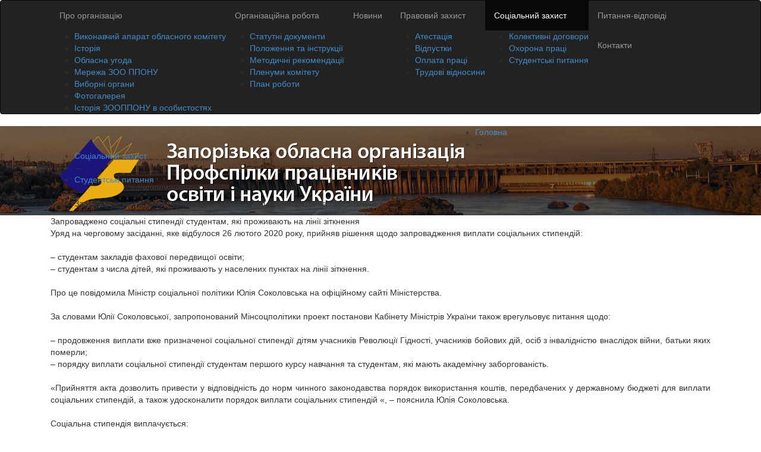

--- FILE ---
content_type: text/html; charset=utf-8
request_url: https://pon.zp.ua/social-protection/questions/id_208.html
body_size: 4244
content:
<!DOCTYPE html>
<!--[if lt IE 7]>      <html class="no-js lt-ie9 lt-ie8 lt-ie7"> <![endif]-->
<!--[if IE 7]>         <html class="no-js lt-ie9 lt-ie8"> <![endif]-->
<!--[if IE 8]>         <html class="no-js lt-ie9"> <![endif]-->
<!--[if gt IE 8]><!--> <html class="no-js"> <!--<![endif]-->
<head>
	<meta http-equiv="Content-Type" content="text/html; charset=utf-8" />
	<meta http-equiv="X-UA-Compatible" content="IE=edge,chrome=1" />
	<meta name="og:url" content="http://pon.zp.ua/social-protection/questions/id_208.html" />
	<meta name="og:title" content="Запроваджено соціальні стипендії студентам, які проживають на лінії зіткнення" />
	<meta name="og:description" content="Уряд на черговому засіданні, яке відбулося 26 лютого 2020 року, прийняв рішення щодо запровадження виплати соціальних стипендій: 									&nbsp; 									&ndash; студентам закладів фахової передвищої освіти; 									&ndash; студентам з числа дітей..." />
	<meta name="viewport" content="width=device-width, maximum-scale=1, minimum-scale=1" />
	<title>Запроваджено соціальні стипендії студентам, які проживають на лінії зіткнення — Студентські питання — Запорізька обласна організація Профспілки працівників освіти і науки України</title>
	<link rel="icon" href="/favicon.ico" type="image/x-icon" />
	<link rel="stylesheet" href="/files/templates/pon/css/bootstrap.min.css" />
	<link rel="stylesheet" href="/files/templates/pon/css/flexslider.css" />
	<link rel="stylesheet" href="/files/templates/pon/css/jquery.mCustomScrollbar.css" />
	<link rel="stylesheet" href="/files/templates/pon/css/jquery.selectBoxIt.css" />
	<link rel="stylesheet" href="/files/templates/pon/css/entypo.css" />
	<link rel="stylesheet" href="/files/templates/pon/css/jquery.fancybox.css" />
	<link rel="stylesheet" href="/files/templates/pon/css/style-inner.css?upd=201808110355" />
	<script src="/files/templates/pon/js/modernizr-2.6.2-respond-1.1.0.min.js"></script>
	<script>
	  (function(i,s,o,g,r,a,m){i['GoogleAnalyticsObject']=r;i[r]=i[r]||function(){
	  (i[r].q=i[r].q||[]).push(arguments)},i[r].l=1*new Date();a=s.createElement(o),
	  m=s.getElementsByTagName(o)[0];a.async=1;a.src=g;m.parentNode.insertBefore(a,m)
	  })(window,document,'script','//www.google-analytics.com/analytics.js','ga');
	
	  ga('create', 'UA-54758733-1', 'auto');
	  ga('send', 'pageview');
	</script>
</head>
<body>
	<header class="navbar navbar-inverse">
		<div class="inverse-color">
			<div class="container">
				<div class="row">
					<div class="navbar-collapse collapse">
						<div class="col-sm-12">
							<ul class="nav navbar-nav main-nav">
								<li><a href="javascript:;">Про організацію</a>
									<ul>
										<li><a href="/company/about-us/">Виконавчий апарат обласного комітету</a></li>
										<li><a href="/company/history/">Історія</a></li>
										<li><a href="/company/agreement/">Обласна угода</a></li>
										<li><a href="/company/affiliates/">Мережа ЗОО ППОНУ</a></li>
										<li><a href="/company/electoral-authorities/">Виборні органи</a></li>
										<li><a href="/company/gallery/">Фотогалерея</a></li>
										<li><a href="/company/album/">Історія ЗООППОНУ в особистостях</a></li>
									</ul>
								</li>
								<li><a href="javascript:;">Організаційна робота</a>
									<ul>
										<li><a href="/organizational-work/statutes/">Статутні документи</a></li>
										<li><a href="/organizational-work/regulations/">Положення та інструкції</a></li>
										<li><a href="/organizational-work/guidelines/">Методичні рекомендації</a></li>
										<li><a href="/organizational-work/plenum/">Пленуми комітету</a></li>
										<li><a href="/organizational-work/workplan/">План роботи</a></li>
									</ul>
								</li>
								<li><a href="/news1/">Новини</a></li>
								<li><a href="javascript:;">Правовий захист</a>
									<ul>
										<li><a href="/legal-protection/certification/">Атестація</a></li>
										<li><a href="/legal-protection/vacation/">Відпустки</a></li>
										<li><a href="/legal-protection/wages/">Оплата праці</a></li>
										<li><a href="/legal-protection/labor-relations/">Трудові відносини</a></li>
									</ul>
								</li>
								<li class="active"><a href="javascript:;">Соціальний захист</a>
									<ul>
										<li><a href="/social-protection/agreements/">Колективні договори</a></li>
										<li><a href="/social-protection/occupational-safety/">Охорона праці</a></li>
										<li class="active"><a href="/social-protection/questions/">Студентські питання</a></li>
									</ul>
								</li>
								<li><a href="/faq/">Питання-відповіді</a></li>
								<li><a href="/contacts/">Контакти</a></li>
							</ul>
						</div>
					</div>
				</div>
			</div>
		</div>
	</header>
	<div class="main-wrap">
		<section class="line top pt-40" style="background:url(/files/c/bg_inner.jpg) no-repeat 50% 40%;">
			<div class="container">
				<div class="row">
					<div class="col-sm-12">
						<div class="col-sm-12">
							<div class="title mb-0">
								<a class="navbar-brand" href="/" title="Запорізька обласна організація Профспілки працівників освіти і науки України (ЗОО ППОНУ)"><img src="/files/templates/pon/images/logo.png" alt="Запорізька обласна організація Профспілки працівників освіти і науки України (ЗОО ППОНУ)" /></a>
								<ul itemscope itemtype="http://data-vocabulary.org/Breadcrumb" class="current-page">
									<li itemscope itemtype="http://data-vocabulary.org/Breadcrumb"><a itemprop="url" href="/" title="Головна"><span itemprop="title">Головна</span></a></li>
									<li><span class="arrow">&rarr;</span></li>
									<li itemscope itemtype="http://data-vocabulary.org/Breadcrumb"><a itemprop="url" href="javascript:;" title="Соціальний захист"><span itemprop="title">Соціальний захист</span></a></li>
									<li><span class="arrow">&rarr;</span></li>
									<li itemscope itemtype="http://data-vocabulary.org/Breadcrumb"><a itemprop="url" href="/social-protection/questions/" title="Студентські питання"><span itemprop="title">Студентські питання</span></a></li>
									<li><span class="arrow">&rarr;</span></li>
									<li itemscope itemtype="http://data-vocabulary.org/Breadcrumb"><span itemprop="title">Запроваджено соціальні стипендії студентам, які проживають на лінії зіткнення</span></li>
								</ul>
							</div>
						</div>
					</div>
				</div>
			</div>
		</section>
		<section class="line pb-0">
			<div class="container">
				<div class="row">
					<div class="col-sm-12">
						<div class="col-sm-12">
							<div class="title">Запроваджено соціальні стипендії студентам, які проживають на лінії зіткнення</div>
						</div>
					</div>
				</div>
			</div>
		</section>
		<section class="posts">
			<div class="container">
				<div class="row">
					<div class="col-sm-12">
						<div class="col-sm-12">
							<article class="post pt-0 pb-0">
								<div class="content">
									<div style="text-align: justify;">Уряд на черговому засіданні, яке відбулося 26 лютого 2020 року, прийняв рішення щодо запровадження виплати соціальних стипендій:</div>
									<div style="text-align: justify;">&nbsp;</div>
									<div style="text-align: justify;">&ndash; студентам закладів фахової передвищої освіти;</div>
									<div style="text-align: justify;">&ndash; студентам з числа дітей, які проживають у населених пунктах на лінії зіткнення.</div>
									<div style="text-align: justify;">&nbsp;</div>
									<div style="text-align: justify;">Про це повідомила Міністр соціальної політики Юлія Соколовська на&nbsp;офіційному сайті Міністерства.</div>
									<div style="text-align: justify;">&nbsp;</div>
									<div style="text-align: justify;">За словами Юлії Соколовської, запропонований Мінсоцполітики проект постанови Кабінету Міністрів України також врегульовує питання щодо:</div>
									<div style="text-align: justify;">&nbsp;</div>
									<div style="text-align: justify;">&ndash; продовження виплати вже призначеної соціальної стипендії дітям учасників Революції Гідності, учасників бойових дій, осіб з інвалідністю внаслідок війни, батьки яких померли;</div>
									<div style="text-align: justify;">&ndash; порядку виплати соціальної стипендії студентам першого курсу навчання та студентам, які мають академічну заборгованість.</div>
									<div style="text-align: justify;">&nbsp;</div>
									<div style="text-align: justify;">&laquo;Прийняття акта дозволить привести у відповідність до норм чинного законодавства порядок використання коштів, передбачених у державному бюджеті для виплати соціальних стипендій, а також удосконалити порядок виплати соціальних стипендій &laquo;, &ndash; пояснила Юлія Соколовська.</div>
									<div>&nbsp;</div>
									<div>Соціальна стипендія виплачується:</div>
									<div>&nbsp;</div>
									<ul>
									<li>&nbsp;дітям-сиротам та дітям, позбавленим батьківського піклування;</li>
									<li>&nbsp;особам, постраждалим внаслідок Чорнобильської катастрофи;</li>
									<li>&nbsp;шахтарям та їх дітям;</li>
									<li>&nbsp;учасникам Революції Гідності, учасниками бойових дій, особам з інвалідністю &nbsp;&nbsp;внаслідок війни та їх дітям;</li>
									<li>&nbsp;дітям з інвалідністю та особам з інвалідністю І-ІІІ групи;</li>
									<li>&nbsp;дітям, зареєстрованим як внутрішньо переміщені особи;</li>
									<li>&nbsp;особам, яким призначені соціальні стипендії Верховної Ради України для студентів закладів вищої освіти з числа дітей-сиріт та дітей з малозабезпечених сімей;</li>
									<li>&nbsp;особам, які отримують допомогу відповідно до Закону України &laquo;Про державну соціальну допомогу малозабезпеченим сім&rsquo;ям&raquo;.</li></ul>
									<div>&nbsp;</div>
									<div>Розмір соціальної стипендії становить:</div>
									<div>&nbsp;</div>
									<ul>
									<li>&nbsp;для студентів закладів фахової передвищої освіти &ndash; 890 гривень;</li>
									<li>&nbsp;для студентів закладів вищої освіти &ndash; 1 180 гривень;</li>
									<li>&nbsp;для студентів закладів фахової передвищої та вищої освіти з числа дітей-сиріт та дітей, позбавлених батьківського піклування, &ndash; 2 360 гривень.&nbsp;</li></ul>
									<div><em>За матеріалами сайту</em></div>
									<div><em>Мінсоцполітики</em></div>
								</div>
							</article>
							<div class="older-posts text-left pt-0">
								<a href="/social-protection/questions/"><span class="arrow">&larr;</span>&nbsp;Повернутися до списку статей</a>
							</div>
						</div>
					</div>
				</div>
			</div>
		</section>
	</div>
	<footer class="main-footer">
		<div class="container">
			<div class="row">
				<div class="col-sm-12 text-center">
					<div class="copyright">
						© 2026 «Запорізька обласна організація Профспілки працівників освіти і науки України»<br />
						При використанні матеріалів посилання на сайт обов'язкове. 
					</div>
				</div>
			</div>
		</div>
	</footer>
	<script src="/files/templates/pon/js/jquery-1.11.0.min.js"></script>
	<script src="/files/templates/pon/js/jquery-ui-1.10.3.custom.min.js"></script>
	<script src="/files/templates/pon/js/jquery.fancybox.pack.js"></script>
	<script src="/files/templates/pon/js/simpleInstagramFancybox.js"></script>
	<script src="/files/templates/pon/js/jquery.mousewheel.js"></script>
	<script src="/files/templates/pon/js/jquery.mCustomScrollbar.js"></script>
	<script src="/files/templates/pon/js/jquery.selectBoxIt.min.js"></script>
	<script src="/files/templates/pon/js/jquery.raty.min.js"></script>
	<script src="/files/templates/pon/js/jquery.flexslider.js"></script>
	<script src="/files/templates/pon/js/jquery.isotope.min.js"></script>
	<script src="/files/templates/pon/js/bootstrap.min.js"></script>
	<script src="/files/templates/pon/js/simpleInstagramFancybox.js"></script>
	<script src="/files/templates/pon/js/fitvids.js"></script>
	<script src="/files/templates/pon/js/common-inner.js?upd=201409121430"></script>
	<!-- Yandex.Metrika counter --><!--script type="text/javascript">(function (d, w, c) { (w[c] = w[c] || []).push(function() { try { w.yaCounter26230032 = new Ya.Metrika({id:26230032, webvisor:true, clickmap:true, trackLinks:true, accurateTrackBounce:true}); } catch(e) { } }); var n = d.getElementsByTagName("script")[0], s = d.createElement("script"), f = function () { n.parentNode.insertBefore(s, n); }; s.type = "text/javascript"; s.async = true; s.src = (d.location.protocol == "https:" ? "https:" : "http:") + "//d31j93rd8oukbv.cloudfront.net/metrika/watch_ua.js"; if (w.opera == "[object Opera]") { d.addEventListener("DOMContentLoaded", f, false); } else { f(); } })(document, window, "yandex_metrika_callbacks");</script><noscript><div><img src="//mc.yandex.ru/watch/26230032" style="position:absolute; left:-9999px;" alt="" /></div></noscript--><!-- /Yandex.Metrika counter -->
<script defer src="https://static.cloudflareinsights.com/beacon.min.js/vcd15cbe7772f49c399c6a5babf22c1241717689176015" integrity="sha512-ZpsOmlRQV6y907TI0dKBHq9Md29nnaEIPlkf84rnaERnq6zvWvPUqr2ft8M1aS28oN72PdrCzSjY4U6VaAw1EQ==" data-cf-beacon='{"version":"2024.11.0","token":"bc63ecca16f1425d93d6f43ca2393cda","r":1,"server_timing":{"name":{"cfCacheStatus":true,"cfEdge":true,"cfExtPri":true,"cfL4":true,"cfOrigin":true,"cfSpeedBrain":true},"location_startswith":null}}' crossorigin="anonymous"></script>
</body>
</html>

--- FILE ---
content_type: text/css
request_url: https://pon.zp.ua/files/templates/pon/css/entypo.css
body_size: 3012
content:
@font-face {
  font-family: 'entypo';
  src: url('../fonts/entypo.eot?55122218');
  src: url('../fonts/entypo.eot?55122218#iefix') format('embedded-opentype'),
       url('../fonts/entypo.woff?55122218') format('woff'),
       url('../fonts/entypo.ttf?55122218') format('truetype'),
       url('../fonts/entypo61df.svg?55122218#entypo') format('svg');
  font-weight: normal;
  font-style: normal;
}
/* Chrome hack: SVG is rendered more smooth in Windozze. 100% magic, uncomment if you need it. */
/* Note, that will break hinting! In other OS-es font will be not as sharp as it could be */
/*
@media screen and (-webkit-min-device-pixel-ratio:0) {
  @font-face {
    font-family: 'entypo';
    src: url('../font/entypo.svg?55122218#entypo') format('svg');
  }
}
*/
 
 [class^="entyp-"]:before, [class*=" entyp-"]:before {
  font-family: "entypo";
  font-style: normal;
  font-weight: normal;
  speak: none;
 
  display: inline-block;
  text-decoration: inherit;
  width: 1em;
  margin-right: .2em;
  text-align: center;
  /* opacity: .8; */
 
  /* For safety - reset parent styles, that can break glyph codes*/
  font-variant: normal;
  text-transform: none;
     
  /* fix buttons height, for twitter bootstrap */
  line-height: 1em;
 
  /* Animation center compensation - margins should be symmetric */
  /* remove if not needed */
  margin-left: .2em;
 
  /* you can be more comfortable with increased icons size */
  /* font-size: 120%; */
 
  /* Uncomment for 3D effect */
  /* text-shadow: 1px 1px 1px rgba(127, 127, 127, 0.3); */
}
 
.entyp-note:before { content: '\e800'; } /* '' */
.entyp-logo-db:before { content: '\e91b'; } /* '' */
.entyp-music-1:before { content: '\e802'; } /* '' */
.entyp-search-1:before { content: '\e803'; } /* '' */
.entyp-flashlight:before { content: '\e804'; } /* '' */
.entyp-mail-1:before { content: '\e805'; } /* '' */
.entyp-heart-1:before { content: '\e806'; } /* '' */
.entyp-heart-empty-1:before { content: '\e807'; } /* '' */
.entyp-star-1:before { content: '\e808'; } /* '' */
.entyp-star-empty-1:before { content: '\e809'; } /* '' */
.entyp-user-1:before { content: '\e80a'; } /* '' */
.entyp-users-1:before { content: '\e80b'; } /* '' */
.entyp-user-add:before { content: '\e80c'; } /* '' */
.entyp-video-1:before { content: '\e80d'; } /* '' */
.entyp-picture-1:before { content: '\e80e'; } /* '' */
.entyp-camera-1:before { content: '\e80f'; } /* '' */
.entyp-layout:before { content: '\e810'; } /* '' */
.entyp-menu-1:before { content: '\e811'; } /* '' */
.entyp-check-1:before { content: '\e812'; } /* '' */
.entyp-cancel-1:before { content: '\e813'; } /* '' */
.entyp-cancel-circled-1:before { content: '\e814'; } /* '' */
.entyp-cancel-squared:before { content: '\e815'; } /* '' */
.entyp-plus-1:before { content: '\e816'; } /* '' */
.entyp-plus-circled-1:before { content: '\e817'; } /* '' */
.entyp-plus-squared-1:before { content: '\e818'; } /* '' */
.entyp-minus-1:before { content: '\e819'; } /* '' */
.entyp-minus-circled-1:before { content: '\e81a'; } /* '' */
.entyp-minus-squared-1:before { content: '\e81b'; } /* '' */
.entyp-help-1:before { content: '\e81c'; } /* '' */
.entyp-help-circled-1:before { content: '\e81d'; } /* '' */
.entyp-info-1:before { content: '\e81e'; } /* '' */
.entyp-info-circled-1:before { content: '\e81f'; } /* '' */
.entyp-back:before { content: '\e820'; } /* '' */
.entyp-home-1:before { content: '\e821'; } /* '' */
.entyp-link-1:before { content: '\e822'; } /* '' */
.entyp-attach-1:before { content: '\e823'; } /* '' */
.entyp-lock-1:before { content: '\e824'; } /* '' */
.entyp-lock-open-1:before { content: '\e825'; } /* '' */
.entyp-eye-1:before { content: '\e826'; } /* '' */
.entyp-tag-1:before { content: '\e827'; } /* '' */
.entyp-bookmark-1:before { content: '\e828'; } /* '' */
.entyp-bookmarks:before { content: '\e829'; } /* '' */
.entyp-flag-1:before { content: '\e82a'; } /* '' */
.entyp-thumbs-up-1:before { content: '\e82b'; } /* '' */
.entyp-thumbs-down-1:before { content: '\e82c'; } /* '' */
.entyp-download-1:before { content: '\e82d'; } /* '' */
.entyp-upload-1:before { content: '\e82e'; } /* '' */
.entyp-upload-cloud-1:before { content: '\e82f'; } /* '' */
.entyp-reply-1:before { content: '\e830'; } /* '' */
.entyp-reply-all-1:before { content: '\e831'; } /* '' */
.entyp-forward-1:before { content: '\e832'; } /* '' */
.entyp-quote:before { content: '\e833'; } /* '' */
.entyp-code-1:before { content: '\e834'; } /* '' */
.entyp-export-1:before { content: '\e835'; } /* '' */
.entyp-pencil-1:before { content: '\e836'; } /* '' */
.entyp-feather:before { content: '\e837'; } /* '' */
.entyp-print-1:before { content: '\e838'; } /* '' */
.entyp-retweet-1:before { content: '\e839'; } /* '' */
.entyp-keyboard-1:before { content: '\e83a'; } /* '' */
.entyp-comment-1:before { content: '\e83b'; } /* '' */
.entyp-chat-1:before { content: '\e83c'; } /* '' */
.entyp-bell-1:before { content: '\e83d'; } /* '' */
.entyp-attention-1:before { content: '\e83e'; } /* '' */
.entyp-alert:before { content: '\e83f'; } /* '' */
.entyp-vcard:before { content: '\e840'; } /* '' */
.entyp-address:before { content: '\e841'; } /* '' */
.entyp-location-1:before { content: '\e842'; } /* '' */
.entyp-map:before { content: '\e843'; } /* '' */
.entyp-direction-1:before { content: '\e844'; } /* '' */
.entyp-compass-1:before { content: '\e845'; } /* '' */
.entyp-cup:before { content: '\e846'; } /* '' */
.entyp-trash-1:before { content: '\e847'; } /* '' */
.entyp-doc-1:before { content: '\e848'; } /* '' */
.entyp-docs-1:before { content: '\e849'; } /* '' */
.entyp-doc-landscape:before { content: '\e84a'; } /* '' */
.entyp-doc-text-1:before { content: '\e84b'; } /* '' */
.entyp-doc-text-inv-1:before { content: '\e84c'; } /* '' */
.entyp-newspaper:before { content: '\e84d'; } /* '' */
.entyp-book-open:before { content: '\e84e'; } /* '' */
.entyp-book-1:before { content: '\e84f'; } /* '' */
.entyp-folder-1:before { content: '\e850'; } /* '' */
.entyp-archive:before { content: '\e851'; } /* '' */
.entyp-box-1:before { content: '\e852'; } /* '' */
.entyp-rss-1:before { content: '\e853'; } /* '' */
.entyp-phone-1:before { content: '\e854'; } /* '' */
.entyp-cog-1:before { content: '\e855'; } /* '' */
.entyp-tools:before { content: '\e856'; } /* '' */
.entyp-share:before { content: '\e857'; } /* '' */
.entyp-shareable:before { content: '\e858'; } /* '' */
.entyp-basket-1:before { content: '\e859'; } /* '' */
.entyp-bag:before { content: '\e85a'; } /* '' */
.entyp-calendar-1:before { content: '\e85b'; } /* '' */
.entyp-login-1:before { content: '\e85c'; } /* '' */
.entyp-logout-1:before { content: '\e85d'; } /* '' */
.entyp-mic-1:before { content: '\e85e'; } /* '' */
.entyp-mute-1:before { content: '\e85f'; } /* '' */
.entyp-sound:before { content: '\e860'; } /* '' */
.entyp-volume:before { content: '\e861'; } /* '' */
.entyp-clock-1:before { content: '\e862'; } /* '' */
.entyp-hourglass:before { content: '\e863'; } /* '' */
.entyp-lamp:before { content: '\e864'; } /* '' */
.entyp-light-down:before { content: '\e865'; } /* '' */
.entyp-light-up:before { content: '\e866'; } /* '' */
.entyp-adjust:before { content: '\e867'; } /* '' */
.entyp-block-1:before { content: '\e868'; } /* '' */
.entyp-resize-full-1:before { content: '\e869'; } /* '' */
.entyp-resize-small-1:before { content: '\e86a'; } /* '' */
.entyp-popup:before { content: '\e86b'; } /* '' */
.entyp-publish:before { content: '\e86c'; } /* '' */
.entyp-window:before { content: '\e86d'; } /* '' */
.entyp-arrow-combo:before { content: '\e86e'; } /* '' */
.entyp-down-circled-1:before { content: '\e86f'; } /* '' */
.entyp-left-circled-1:before { content: '\e870'; } /* '' */
.entyp-right-circled-1:before { content: '\e871'; } /* '' */
.entyp-up-circled-1:before { content: '\e872'; } /* '' */
.entyp-down-open-1:before { content: '\e873'; } /* '' */
.entyp-left-open-1:before { content: '\e874'; } /* '' */
.entyp-right-open-1:before { content: '\e875'; } /* '' */
.entyp-up-open-1:before { content: '\e876'; } /* '' */
.entyp-down-open-mini:before { content: '\e877'; } /* '' */
.entyp-left-open-mini:before { content: '\e878'; } /* '' */
.entyp-right-open-mini:before { content: '\e879'; } /* '' */
.entyp-up-open-mini:before { content: '\e87a'; } /* '' */
.entyp-down-open-big:before { content: '\e87b'; } /* '' */
.entyp-left-open-big:before { content: '\e87c'; } /* '' */
.entyp-right-open-big:before { content: '\e87d'; } /* '' */
.entyp-up-open-big:before { content: '\e87e'; } /* '' */
.entyp-down-1:before { content: '\e87f'; } /* '' */
.entyp-left-1:before { content: '\e880'; } /* '' */
.entyp-right-1:before { content: '\e881'; } /* '' */
.entyp-up-1:before { content: '\e882'; } /* '' */
.entyp-down-dir-1:before { content: '\e883'; } /* '' */
.entyp-left-dir-1:before { content: '\e884'; } /* '' */
.entyp-right-dir-1:before { content: '\e885'; } /* '' */
.entyp-up-dir-1:before { content: '\e886'; } /* '' */
.entyp-down-bold:before { content: '\e887'; } /* '' */
.entyp-left-bold:before { content: '\e888'; } /* '' */
.entyp-right-bold:before { content: '\e889'; } /* '' */
.entyp-up-bold:before { content: '\e88a'; } /* '' */
.entyp-down-thin:before { content: '\e88b'; } /* '' */
.entyp-left-thin:before { content: '\e88c'; } /* '' */
.entyp-right-thin:before { content: '\e88d'; } /* '' */
.entyp-note-beamed:before { content: '\e801'; } /* '' */
.entyp-ccw-1:before { content: '\e88f'; } /* '' */
.entyp-cw-1:before { content: '\e890'; } /* '' */
.entyp-arrows-ccw:before { content: '\e891'; } /* '' */
.entyp-level-down-1:before { content: '\e892'; } /* '' */
.entyp-level-up-1:before { content: '\e893'; } /* '' */
.entyp-shuffle-1:before { content: '\e894'; } /* '' */
.entyp-loop:before { content: '\e895'; } /* '' */
.entyp-switch:before { content: '\e896'; } /* '' */
.entyp-play-1:before { content: '\e897'; } /* '' */
.entyp-stop-1:before { content: '\e898'; } /* '' */
.entyp-pause-1:before { content: '\e899'; } /* '' */
.entyp-record:before { content: '\e89a'; } /* '' */
.entyp-to-end-1:before { content: '\e89b'; } /* '' */
.entyp-to-start-1:before { content: '\e89c'; } /* '' */
.entyp-fast-forward:before { content: '\e89d'; } /* '' */
.entyp-fast-backward:before { content: '\e89e'; } /* '' */
.entyp-progress-0:before { content: '\e89f'; } /* '' */
.entyp-progress-1:before { content: '\e8a0'; } /* '' */
.entyp-progress-2:before { content: '\e8a1'; } /* '' */
.entyp-progress-3:before { content: '\e8a2'; } /* '' */
.entyp-target-1:before { content: '\e8a3'; } /* '' */
.entyp-palette:before { content: '\e8a4'; } /* '' */
.entyp-list-1:before { content: '\e8a5'; } /* '' */
.entyp-list-add:before { content: '\e8a6'; } /* '' */
.entyp-signal-1:before { content: '\e8a7'; } /* '' */
.entyp-trophy:before { content: '\e8a8'; } /* '' */
.entyp-battery:before { content: '\e8a9'; } /* '' */
.entyp-back-in-time:before { content: '\e8aa'; } /* '' */
.entyp-monitor:before { content: '\e8ab'; } /* '' */
.entyp-mobile-1:before { content: '\e8ac'; } /* '' */
.entyp-network:before { content: '\e8ad'; } /* '' */
.entyp-cd:before { content: '\e8ae'; } /* '' */
.entyp-inbox-1:before { content: '\e8af'; } /* '' */
.entyp-install:before { content: '\e8b0'; } /* '' */
.entyp-globe-1:before { content: '\e8b1'; } /* '' */
.entyp-cloud-1:before { content: '\e8b2'; } /* '' */
.entyp-cloud-thunder:before { content: '\e8b3'; } /* '' */
.entyp-flash-1:before { content: '\e8b4'; } /* '' */
.entyp-moon-1:before { content: '\e8b5'; } /* '' */
.entyp-flight-1:before { content: '\e8b6'; } /* '' */
.entyp-paper-plane:before { content: '\e8b7'; } /* '' */
.entyp-leaf-1:before { content: '\e8b8'; } /* '' */
.entyp-lifebuoy:before { content: '\e8b9'; } /* '' */
.entyp-mouse:before { content: '\e8ba'; } /* '' */
.entyp-briefcase-1:before { content: '\e8bb'; } /* '' */
.entyp-suitcase-1:before { content: '\e8bc'; } /* '' */
.entyp-dot:before { content: '\e8bd'; } /* '' */
.entyp-dot-2:before { content: '\e8be'; } /* '' */
.entyp-dot-3:before { content: '\e8bf'; } /* '' */
.entyp-brush:before { content: '\e8c0'; } /* '' */
.entyp-magnet-1:before { content: '\e8c1'; } /* '' */
.entyp-infinity:before { content: '\e8c2'; } /* '' */
.entyp-erase:before { content: '\e8c3'; } /* '' */
.entyp-chart-pie:before { content: '\e8c4'; } /* '' */
.entyp-chart-line:before { content: '\e8c5'; } /* '' */
.entyp-chart-bar-1:before { content: '\e8c6'; } /* '' */
.entyp-chart-area:before { content: '\e8c7'; } /* '' */
.entyp-tape:before { content: '\e8c8'; } /* '' */
.entyp-graduation-cap:before { content: '\e8c9'; } /* '' */
.entyp-language:before { content: '\e8ca'; } /* '' */
.entyp-ticket-1:before { content: '\e8cb'; } /* '' */
.entyp-water:before { content: '\e8cc'; } /* '' */
.entyp-droplet:before { content: '\e8cd'; } /* '' */
.entyp-air:before { content: '\e8ce'; } /* '' */
.entyp-credit-card-1:before { content: '\e8cf'; } /* '' */
.entyp-floppy-1:before { content: '\e8d0'; } /* '' */
.entyp-clipboard:before { content: '\e8d1'; } /* '' */
.entyp-megaphone-1:before { content: '\e8d2'; } /* '' */
.entyp-database:before { content: '\e8d3'; } /* '' */
.entyp-drive:before { content: '\e8d4'; } /* '' */
.entyp-bucket:before { content: '\e8d5'; } /* '' */
.entyp-thermometer:before { content: '\e8d6'; } /* '' */
.entyp-key-1:before { content: '\e8d7'; } /* '' */
.entyp-flow-cascade:before { content: '\e8d8'; } /* '' */
.entyp-flow-branch:before { content: '\e8d9'; } /* '' */
.entyp-flow-tree:before { content: '\e8da'; } /* '' */
.entyp-flow-line:before { content: '\e8db'; } /* '' */
.entyp-flow-parallel:before { content: '\e8dc'; } /* '' */
.entyp-rocket-1:before { content: '\e8dd'; } /* '' */
.entyp-gauge-1:before { content: '\e8de'; } /* '' */
.entyp-traffic-cone:before { content: '\e8df'; } /* '' */
.entyp-cc:before { content: '\e8e0'; } /* '' */
.entyp-cc-by:before { content: '\e8e1'; } /* '' */
.entyp-cc-nc:before { content: '\e8e2'; } /* '' */
.entyp-cc-nc-eu:before { content: '\e8e3'; } /* '' */
.entyp-cc-nc-jp:before { content: '\e8e4'; } /* '' */
.entyp-cc-sa:before { content: '\e8e5'; } /* '' */
.entyp-cc-nd:before { content: '\e8e6'; } /* '' */
.entyp-cc-pd:before { content: '\e8e7'; } /* '' */
.entyp-cc-zero:before { content: '\e8e8'; } /* '' */
.entyp-cc-share:before { content: '\e8e9'; } /* '' */
.entyp-cc-remix:before { content: '\e8ea'; } /* '' */
.entyp-github-1:before { content: '\e8eb'; } /* '' */
.entyp-github-circled-1:before { content: '\e8ec'; } /* '' */
.entyp-flickr-1:before { content: '\e8ed'; } /* '' */
.entyp-flickr-circled:before { content: '\e8ee'; } /* '' */
.entyp-vimeo:before { content: '\e8ef'; } /* '' */
.entyp-vimeo-circled:before { content: '\e8f0'; } /* '' */
.entyp-twitter-1:before { content: '\e8f1'; } /* '' */
.entyp-twitter-circled:before { content: '\e8f2'; } /* '' */
.entyp-facebook-1:before { content: '\e8f3'; } /* '' */
.entyp-facebook-circled:before { content: '\e8f4'; } /* '' */
.entyp-facebook-squared-1:before { content: '\e8f5'; } /* '' */
.entyp-gplus-1:before { content: '\e8f6'; } /* '' */
.entyp-gplus-circled:before { content: '\e8f7'; } /* '' */
.entyp-pinterest:before { content: '\e8f8'; } /* '' */
.entyp-pinterest-circled-1:before { content: '\e8f9'; } /* '' */
.entyp-tumblr-1:before { content: '\e8fa'; } /* '' */
.entyp-tumblr-circled:before { content: '\e8fb'; } /* '' */
.entyp-linkedin-1:before { content: '\e8fc'; } /* '' */
.entyp-linkedin-circled:before { content: '\e8fd'; } /* '' */
.entyp-dribbble-1:before { content: '\e8fe'; } /* '' */
.entyp-dribbble-circled:before { content: '\e8ff'; } /* '' */
.entyp-stumbleupon:before { content: '\e900'; } /* '' */
.entyp-stumbleupon-circled:before { content: '\e901'; } /* '' */
.entyp-lastfm:before { content: '\e902'; } /* '' */
.entyp-lastfm-circled:before { content: '\e903'; } /* '' */
.entyp-rdio:before { content: '\e904'; } /* '' */
.entyp-rdio-circled:before { content: '\e905'; } /* '' */
.entyp-spotify:before { content: '\e906'; } /* '' */
.entyp-spotify-circled:before { content: '\e907'; } /* '' */
.entyp-qq:before { content: '\e908'; } /* '' */
.entyp-instagram:before { content: '\e909'; } /* '' */
.entyp-dropbox-1:before { content: '\e90a'; } /* '' */
.entyp-evernote:before { content: '\e90b'; } /* '' */
.entyp-flattr:before { content: '\e90c'; } /* '' */
.entyp-skype-1:before { content: '\e90d'; } /* '' */
.entyp-skype-circled:before { content: '\e90e'; } /* '' */
.entyp-renren-1:before { content: '\e90f'; } /* '' */
.entyp-sina-weibo:before { content: '\e910'; } /* '' */
.entyp-paypal:before { content: '\e911'; } /* '' */
.entyp-picasa:before { content: '\e912'; } /* '' */
.entyp-soundcloud:before { content: '\e913'; } /* '' */
.entyp-mixi:before { content: '\e914'; } /* '' */
.entyp-behance:before { content: '\e915'; } /* '' */
.entyp-google-circles:before { content: '\e916'; } /* '' */
.entyp-vkontakte-1:before { content: '\e917'; } /* '' */
.entyp-smashing:before { content: '\e918'; } /* '' */
.entyp-sweden:before { content: '\e919'; } /* '' */
.entyp-db-shape:before { content: '\e91a'; } /* '' */
.entyp-up-thin:before { content: '\e88e'; } /* '' */

--- FILE ---
content_type: text/plain
request_url: https://www.google-analytics.com/j/collect?v=1&_v=j102&a=1807087311&t=pageview&_s=1&dl=https%3A%2F%2Fpon.zp.ua%2Fsocial-protection%2Fquestions%2Fid_208.html&ul=en-us%40posix&dt=%D0%97%D0%B0%D0%BF%D1%80%D0%BE%D0%B2%D0%B0%D0%B4%D0%B6%D0%B5%D0%BD%D0%BE%20%D1%81%D0%BE%D1%86%D1%96%D0%B0%D0%BB%D1%8C%D0%BD%D1%96%20%D1%81%D1%82%D0%B8%D0%BF%D0%B5%D0%BD%D0%B4%D1%96%D1%97%20%D1%81%D1%82%D1%83%D0%B4%D0%B5%D0%BD%D1%82%D0%B0%D0%BC%2C%20%D1%8F%D0%BA%D1%96%20%D0%BF%D1%80%D0%BE%D0%B6%D0%B8%D0%B2%D0%B0%D1%8E%D1%82%D1%8C%20%D0%BD%D0%B0%20%D0%BB%D1%96%D0%BD%D1%96%D1%97%20%D0%B7%D1%96%D1%82%D0%BA%D0%BD%D0%B5%D0%BD%D0%BD%D1%8F%20%E2%80%94%20%D0%A1%D1%82%D1%83%D0%B4%D0%B5%D0%BD%D1%82%D1%81%D1%8C%D0%BA%D1%96%20%D0%BF%D0%B8%D1%82%D0%B0%D0%BD%D0%BD%D1%8F%20%E2%80%94%20%D0%97%D0%B0%D0%BF%D0%BE%D1%80%D1%96%D0%B7%D1%8C%D0%BA%D0%B0%20%D0%BE%D0%B1%D0%BB%D0%B0%D1%81%D0%BD%D0%B0%20%D0%BE%D1%80%D0%B3%D0%B0%D0%BD%D1%96%D0%B7%D0%B0%D1%86%D1%96%D1%8F%20%D0%9F%D1%80%D0%BE%D1%84%D1%81%D0%BF%D1%96%D0%BB%D0%BA%D0%B8%20%D0%BF%D1%80%D0%B0%D1%86%D1%96%D0%B2%D0%BD%D0%B8%D0%BA%D1%96%D0%B2%20%D0%BE%D1%81%D0%B2%D1%96%D1%82%D0%B8%20%D1%96%20%D0%BD%D0%B0%D1%83%D0%BA%D0%B8%20%D0%A3%D0%BA%D1%80%D0%B0%D1%97%D0%BD%D0%B8&sr=1280x720&vp=1280x720&_u=IEBAAEABAAAAACAAI~&jid=1402942851&gjid=1434146522&cid=2070200303.1768946743&tid=UA-54758733-1&_gid=2003467264.1768946743&_r=1&_slc=1&z=1852783614
body_size: -448
content:
2,cG-BH4TXGBK9C

--- FILE ---
content_type: application/javascript; charset=UTF-8
request_url: https://pon.zp.ua/files/templates/pon/js/simpleInstagramFancybox.js
body_size: 2019
content:
/*
 * jQuery Simple Instagram Fancybox
 * Version: 2.0
 *
 * Author: Chris Rivers
 * xxcriversxx@gmail.com
 *
 * Changelog: 
 * Version: 2.0
 *
 */

/* Global Methods
------------------------------*/
function cmd(param, settings, curUserID){
   
	var cmdURL = "";

	if( settings.mode == 'user' ){
		// User Mode
		cmdURL = 'https://api.instagram.com/v1/users/' + curUserID + '/media/recent/?callback=?';
	} else {
		// Popular Mode
    	cmdURL = 'https://api.instagram.com/v1/media/popular?callback=?';
	}

   	$.getJSON(cmdURL, param, function(data){
		onPhotoLoaded(data, settings);
	});
	
}

function onPhotoLoaded(data, settings){
		
    if( data.meta.code == 200 ){
        var photos = data.data;

        if( photos.length > 0 ){
	
			// console.log(photos);

            for( var key in photos ){
	
				/* Custom Feature
				-------------------------*/
				var isUnderMax = true;
				
				if( settings.numberOfImages != 00 ){
					
					// Convert the key to a number...
					var parsedKey = parseInt(key) + 1;
					
					// If iteration is greater than number of images...
					if( parsedKey > settings.numberOfImages ){
						isUnderMax = false;
					}
					
				}
               
				// Get Photo Data
				var photo = photos[key];
			
				// Build DOM
				var instagramPhoto = '';
				
				/* Version 2.0
				-------------------------------*/

				// Logic for tags
				var tagsArray = settings.tags;
				tagsArray = tagsArray.split(",");

				// If at least one tag exists... iterate through tag and only build the ones that match photos with these tags
				var tagMatches = false;
				
				if( tagsArray[0] ){
					// For each plugin tag, run a a check on each tag on this photo to find a match...
					$.each(tagsArray, function(index){
						
						$.each(photo['tags'], function(tagindex){
							
							// If Match, flag as true...
							if( tagsArray[index] == photo['tags'][tagindex] ){
								tagMatches = true;
							}
						});
					});
					
				} else {
					// Else they are all matches...
					tagMatches = true;
				}
				
				/*------------------------------------- */
				
				if( tagMatches == true && isUnderMax == true ){
									
					// Building...
					if( settings.captionOn ){							
				
						var photoCaption = "";
				
						if( photo.caption ){
							photoCaption = photo.caption.text;
						} else {
							photoCaption = "Instagram Photo";
						}
										
						instagramPhoto = '<a rel="group" class="instagram-photo" id="p' + photo.id + '" href="' + photo.images.standard_resolution.url + '" title="' + photoCaption + ' (' + photo.likes.count + ' Likes)" >';
			
					} else {
						instagramPhoto = '<a rel="group" class="instagram-photo" id="p' + photo.id + '" href="' + photo.images.standard_resolution.url + '">';
					}
				
					var photoTag = "None";
				
					if( photo.tags[0] ){
						photoTag = photo.tags[0];
					}
				
					instagramPhoto +=    '<img src="' + photo.images.thumbnail.url + '" width="100%" rel="' + photoTag + '">';
					instagramPhoto += '</a>';

		            $(instagramPhoto).appendTo('.insta');
	
				}
            }

			$('.instagram-photo').hide().each(function(index){
				
				// Store Current Photo
				currentPhoto = $(this);
				
				// Render Effect
				if( settings.appearEffect == "slide" ){
					currentPhoto.delay( settings.delayInterval * index ).slideDown(settings.speed);
				
				} else if( settings.appearEffect == 'motion' ){
					currentPhoto.delay( settings.delayInterval * index ).animate({
						width: ['toggle', 'swing'],
						height: ['toggle', 'swing']
					}, settings.speed, function() {
						// Animation complete.
					});
				
				} else {
					currentPhoto.delay( settings.delayInterval * index ).fadeIn(settings.speed);
				}
			});

        } else {
            alert('empty');
        }

    } else {
        alert(data.meta.error_message);
    }
}

function instagramFetch(settings){	
	var access_token = settings.accessToken;
    var param = {access_token:access_token};

	if( settings.mode == "user" ){
		// Multiple Entry Logic
		var curUserID = settings.userID;
		var allUserIDs = curUserID.split(',');

		// console.log(allUserIDs[0]);
		for ( var i = 0; i < allUserIDs.length; i++ ){
			// console.log(allUserIDs[i]);
			cmd( param, settings, allUserIDs[i] );
		}
		
	} else {
		cmd( param, settings, 'No User' );
	}
    
}

function startFancybox(){
	$("body").find("a.instagram-photo").fancybox({
		padding : 0,
            autoResize: true,
            arrows : false,
            closeBtn : false,
            prevEffect : 'fade',
            nextEffect : 'fade',
            helpers : {
                buttons	: {
                    position : 'top'
                }
            },
            beforeShow: function() {
                var closeButton = $('<button class="oldal-close oldal-fancy"><i class="entyp-cancel-1"></i></button>');
                var fullscreenButton = $('<button class="oldal-fullscreen oldal-fancy"><i class="entyp-resize-full-1"></i></button>');
                var prevButton = $('<button class="oldal-prev oldal-fancy"><i class="entyp-left-dir-1"></i></button>');
                var nextButton = $('<button class="oldal-next oldal-fancy"><i class="entyp-right-dir-1"></i></button>');
                closeButton.click(function() {
                    $.fancybox.close();
                });
                fullscreenButton.click(function() {
                    $.fancybox.toggle();
                });
                prevButton.click(function() {
                    $.fancybox.prev();
                });
                nextButton.click(function() {
                    $.fancybox.next();
                });
                $.fancybox.wrap.append(closeButton);
                $.fancybox.wrap.append(prevButton);
                $.fancybox.wrap.append(nextButton);
                $.fancybox.wrap.append(fullscreenButton);
            }
	});
}

$.fn.simpleInstagramFancybox = function ( options ) {
	
	/* Setting Up Variables
	------------------------------*/
	var settings = {
		mode : 'popular', // This sets the mode to either "user" or "popular". Either pull from the popular feed or your user feed. Default is set to popular
		accessToken : '3794301.f59def8.e08bcd8b10614074882b2d1b787e2b6f', // This a mandatory setting that allows you to specify a user token. Default is 3794301.f59def8.e08bcd8b10614074882b2d1b787e2b6f
		userID : '1138644', // This is a setting that you have to use if your using "user" mode. Default is "For stunning photography – Kevin Burg".
		speed: 700, // Sets the speed of the images fade in effect, default is 700.
		delayInterval : 80, // Sets the interval of the delay between photos appearing, default is 80.
		appearEffect : 'fade', // Allows you to set the effect used to show photos. Options include fade,slide,motion. Default is fade.
		captionOn : false, // Allows you to turn on captions
		tags: "", // Allows you limit photos based on a given tag
		numberOfImages: 12
	};
	
	// Combine your options with our settings...
	$.extend(settings, options);
	
	/* Plugin Logic
	------------------------------*/
	return this.each(function() {

		// Powers Activate...
		$(document).ready(function(){
			instagramFetch(settings);
			startFancybox();
		});
		
	

	});
}